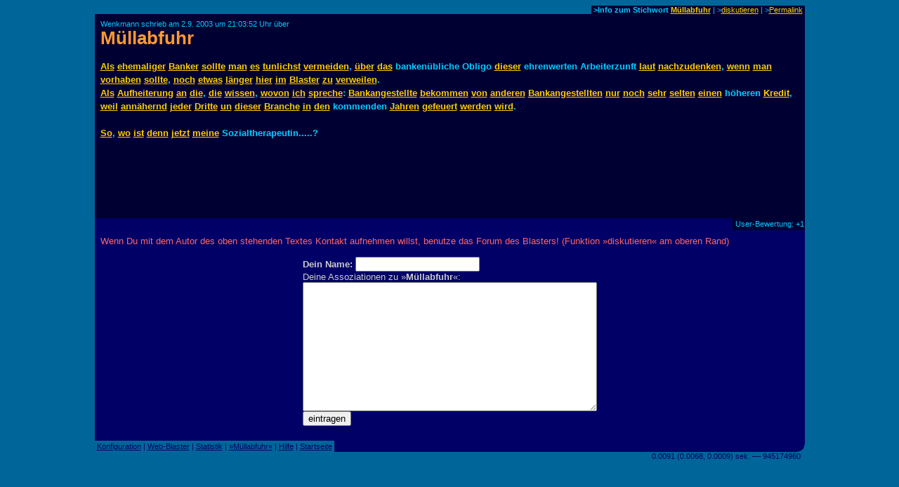

--- FILE ---
content_type: text/html
request_url: https://www.assoziations-blaster.de/blast/M%FCllabfuhr.html
body_size: 2226
content:
<!DOCTYPE HTML PUBLIC "-//W3C//DTD HTML 4.0 Transitional//EN">
<HTML>
<HEAD>

<META http-equiv="Content-Type" content="text/html; charset=iso-8859-1">

<title>Wenkmann schrieb &uuml;ber Müllabfuhr</title>

<META Name="description" Content="Wenkmann schrieb zu Müllabfuhr: Als ehemaliger Banker sollte man es tunlichst vermeiden, über das bankenübliche Obligo dieser ehrenwerten Arbeiterzunft laut nachzudenken, wenn man vorhaben sol..." lang="de">
<META Name="keywords" Content="Müllabfuhr, Wenkmann" lang="de">
<meta name="robots" content="noindex,follow">
<META NAME="language"    CONTENT="de">
<META NAME="author"      CONTENT="Wenkmann">
<META NAME="publisher"   CONTENT="Alvar C.H. Freude, Dragan Espenschied">


<LINK rel="bookmark" href="https://www.assoziations-blaster.de/blast/M%FCllabfuhr.21.html" title="Assoziations-Blaster: Müllabfuhr von Wenkmann">
<link rel="contents" href="/info/M%FCllabfuhr.html" title="Assoziations-Blaster: Statistik zum Stichwort Müllabfuhr">

<LINK rev="top" href="/">
<link rel="stylesheet" type="text/css" HREF="/style.mpl">

<script language="JScript"><!--
document.write("<script language='Jscript' /js/pulse.js' type='text/javascript'><\/script>")
//--></script>

<script language="javascript" type="text/javascript"><!--
	function init() {}
//--></script>
<script language="javascript" src="/js/keypresstracker.js" type="text/javascript"></script>
</HEAD>

<body bgcolor="#006699" text="#ffff99" link="#ffcc00" alink="#ffcc00" vlink="#ffcc00">

<center>



<table border="0" cellspacing="0" cellpadding="0" width="80%">
<tr>
	
<td width="100%"></td>
<td bgcolor="#000033" nowrap class="darktool">
	<small><font color="#00ccff">&nbsp;<b>&gt;Info zum Stichwort <a href="https://www.assoziations-blaster.de/info/M%FCllabfuhr.html">Müllabfuhr</a></b> |
	&gt;<a href="/discuss.mpl?begr=Müllabfuhr&num=21">diskutieren</a> |
	<!-- &gt;<a href="/link.mpl?stichwort=M%FCllabfuhr&num=21&autor=Wenkmann">Link erzeugen</a> -->&gt;<a href="https://www.assoziations-blaster.de/blast/M%FCllabfuhr.21.html">Permalink</a>&nbsp;</font></small></td>
</tr>
</table>
<table  border="0" cellspacing="0" cellpadding="8" width="80%">
<tr>
<td bgcolor="#000033">
<font color="#00ccff"><small>Wenkmann schrieb am 2.9. 2003 um 21:03:52 Uhr &uuml;ber<br>
</small></font>
<h1 style="margin:0px;padding:0px;font-size:2em;color:#f93;"><a href="/blast/M%FCllabfuhr.html?x=1daf;o=21" class="nohover">Müllabfuhr</a></h1>
</td>
</tr>
</table>
<table  border="0" cellspacing="0" cellpadding="8" width="80%">
<tr>
<td bgcolor="#000033">
<p class="blasttext"><font color="#00ccff">
<a href="als.html">Als</a> <a href="Ehemaliger.html">ehemaliger</a> <a href="Banker.html">Banker</a> <a href="sollte.html">sollte</a> <a href="man.html">man</a> <a href="es.html">es</a> <a href="tunlichst.html">tunlichst</a> <a href="vermeiden.html">vermeiden</a>, <a href="%FCber.html">über</a> <a href="Das.html">das</a> bankenübliche Obligo <a href="dieser.html">dieser</a> ehrenwerten Arbeiterzunft <a href="laut.html">laut</a> <a href="nachzudenken.html">nachzudenken</a>, <a href="wenn.html">wenn</a> <a href="man.html">man</a> <a href="vorhaben.html">vorhaben</a> <a href="sollte.html">sollte</a>, <a href="noch.html">noch</a> <a href="etwas.html">etwas</a> <a href="l%E4nger.html">länger</a> <a href="hier.html">hier</a> <a href="im.html">im</a> <a href="Blaster.html">Blaster</a> <a href="zu.html">zu</a> <a href="Verweilen.html">verweilen</a>.<br><a href="als.html">Als</a> <a href="Aufheiterung.html">Aufheiterung</a> <a href="an.html">an</a> <a href="die.html">die</a>, <a href="die.html">die</a> <a href="Wissen.html">wissen</a>, <a href="wovon.html">wovon</a> <a href="Ich.html">ich</a> <a href="spreche.html">spreche</a>: <a href="Bankangestellte.html">Bankangestellte</a> <a href="bekommen.html">bekommen</a> <a href="von.html">von</a> <a href="andere.html">anderen</a> <a href="Bankangestellte.html">Bankangestellten</a> <a href="nur.html">nur</a> <a href="noch.html">noch</a> <a href="sehr.html">sehr</a> <a href="selten.html">selten</a> <a href="einen.html">einen</a> höheren <a href="Kredit.html">Kredit</a>, <a href="weil.html">weil</a> <a href="ann%E4hernd.html">annähernd</a> <a href="Jeder.html">jeder</a> <a href="Dritte.html">Dritte</a> <a href="U.html">un</a> <a href="dieser.html">dieser</a> <a href="Branche.html">Branche</a> <a href="in.html">in</a> <a href="den.html">den</a> kommenden <a href="jahren.html">Jahren</a> <a href="gefeuert.html">gefeuert</a> <a href="werden.html">werden</a> <a href="wird.html">wird</a>.<br><br><a href="so.html">So</a>, <a href="Wo.html">wo</a> <a href="ist.html">ist</a> <a href="denn.html">denn</a> <a href="jetzt.html">jetzt</a> <a href="meine.html">meine</a> Sozialtherapeutin.....?<br><br><br><br>
<br>
</font></p>
<small><font color="#00ccff"></font></small><br>


</td>
</tr>
</table>
<table  border="0" cellspacing="0" cellpadding="1" width="80%">
<tr>
	
<td width="100%" bgcolor="#000066"><font>&nbsp;</font></td>
<td bgcolor="#000033" nowrap class="darktool"><small><font color="#00ccff">
	<strong></strong>&nbsp;User-Bewertung:  +1 
	</font></small></td>
</tr>
</table>

<table  border="0" cellspacing="0" cellpadding="8" width="80%">
<tr>
<td bgcolor="#000066" class="lbox"><font color="#ff6666">
Wenn Du mit dem Autor des oben stehenden Textes Kontakt aufnehmen willst, benutze das Forum des Blasters! (Funktion &raquo;diskutieren&laquo; am oberen Rand)<br><br></font>
<form action="?x=1daf" method="post" name="f">
<center>
<table border="0" cellpadding="0" cellspacing="0"><tr><td nowrap class="lbox">
	<font color="#cccccc"><strong>Dein Name:</strong></font>
	<input type="text" name="n" maxlength=50 size=20 value=""> <img align="absmiddle" src="/img/0.gif" name="an" width="16" height="16" alt=""><br>
	<input type="hidden" name="begr" value="Müllabfuhr">
	<input type="hidden" name="func" value="schr">
	
	<font color="#cccccc">Deine Assoziationen zu &raquo;<strong>Müllabfuhr</strong>&laquo;:</font><br>
	<font face="monospace"> 
   <textarea cols="50" rows="12" wrap="virtual" name="text"></textarea></font></td>
</tr>
<tr><td>

	<table  border="0" cellpadding="0" cellspacing="0" width="100%"><tr><td nowrap>
		<input type="submit" value="eintragen"> </td>
	<td nowrap align="right">
		<img src="/img/0.gif" width="8" height="7" alt="" name="t0"><img src="/img/0.gif" width="8" height="7" alt="" name="t1"><img src="/img/0.gif" width="8" height="7" alt="" name="t2"><img src="/img/0.gif" width="8" height="7" alt="" name="t3"><img src="/img/0.gif" width="8" height="7" alt="" name="t4"><img src="/img/0.gif" width="8" height="7" alt="" name="t5"><img src="/img/0.gif" width="8" height="7" alt="" name="t6"><img src="/img/0.gif" width="8" height="7" alt="" name="t7"><img src="/img/0.gif" width="8" height="7" alt="" name="t8"><img src="/img/0.gif" width="8" height="7" alt="" name="t9"><img src="/img/0.gif" width="8" height="7" alt="" name="t10"><img src="/img/0.gif" width="8" height="7" alt="" name="t11"><img src="/img/0.gif" width="8" height="7" alt="" name="t12"><img src="/img/0.gif" width="8" height="7" alt="" name="t13"><img src="/img/0.gif" width="8" height="7" alt="" name="t14"><img src="/img/0.gif" width="8" height="7" alt="" name="t15"></td>
	</tr></table>

<!-- google_ad_section_start(weight=ignore) -->

<div style="display:none;">
Hier nichts eingeben, sonst wird der Text nicht gespeichert: <input name="name"><br />
Hier das stehen lassen, sonst wird der Text nicht gespeichert: <input name="content" value="Text!"><br />
</div>

<!-- google_ad_section_end -->


</td></tr></table>
</center>
</form>
</td></tr>
</table><script language="javascript"><!--
init()
//--></script>

<table border="0" cellspacing="0" cellpadding="0" width="80%">
<tr>
	
<td nowrap class="bluetool"><small><font color="#000066">
	&nbsp;<a href="/config.mpl"><font color="#000066">Konfiguration</font></a> |
	<a href="/web-blast.html"><font color="#000066">Web-Blaster</font></a> |
	<a href="/statistik/"><font color="#000066">Statistik</font></a> |
	<a href="https://www.assoziations-blaster.de/info/M%FCllabfuhr.html"><font color="#000066">&raquo;Müllabfuhr&laquo;</font></a> |
	<a href="/faq.html"><font color="#000066">Hilfe</font></a> |
	<a href="/"><font color="#000066">Startseite</font></a>&nbsp;</font></small></td>
<td width="100%" bgcolor="#000066" align=right><img src="/img/eck.gif" width="16" height="16"></td>
</tr>
<tr align="right">
<td colspan="2">
<small><font color="#000066">0.0091 (0.0068, 0.0009) sek. &#150;&#150; 945174960&nbsp;&nbsp;</font></small>
</td>
</tr>
</table>

<br>




</center>

</BODY>
</HTML>
